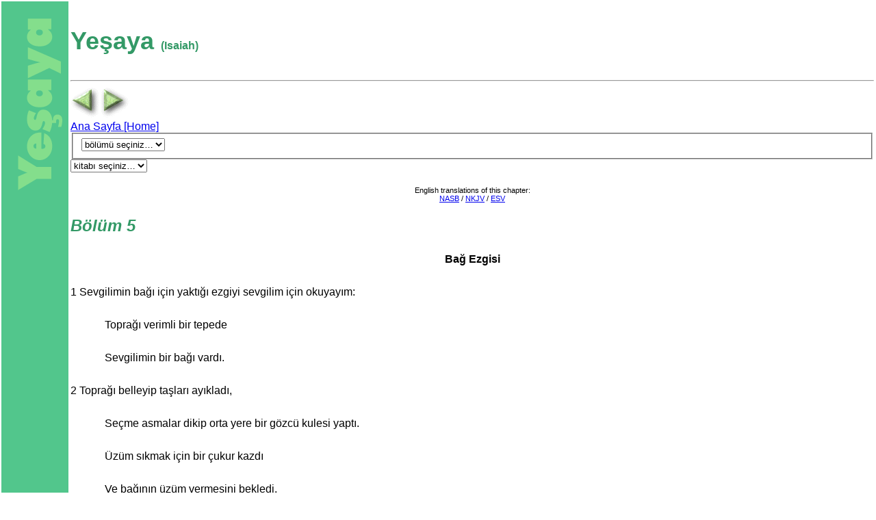

--- FILE ---
content_type: text/html; charset=utf-8
request_url: https://christiananswers.net/turkish/bible-tr/tr-isa5.html
body_size: 14594
content:
<!doctype html><html lang="tr"><head><meta charset="utf-8">

<title>Yeşaya Bölüm 5 (Isaiah) - Türk İncil - ChristianAnswers.Net/turkish</title>

<meta name="ZOOMIMAGE" content="/img/icn-bible.jpg">
<meta name="rating" content="general"><meta name="robots" content="index,follow">

<meta name="description" content="Çapraz referanslar ve notlar içeren İncil metni">
<meta name="keywords" content="christian, conservative evangelical">
<link rel="shortcut icon" href="/favicon.ico" type="image/x-icon"><link rel="shortcut icon" type="image/x-icon" href="/favicon.ico" sizes="32x32">
<link rel="preconnect" href="https://fonts.googleapis.com"><link rel="preconnect" href="https://fonts.gstatic.com" crossorigin><link rel="stylesheet" href="https://fonts.googleapis.com/css2?family=Alef:wght@400;700&family=Anton&family=Lora:ital,wght@0,400;0,700;1,400;1,700&family=Open+Sans:ital,wght@0,300;0,400;0,600;0,700;0,800;1,300;1,400;1,600;1,700;1,800&display=swap">

<link rel="stylesheet" href="/styles/common.css">
<link rel="stylesheet" href="/turkish/bible-tr/color-green.css">
<link rel="stylesheet" href="/styles/bibletext.css">
<link rel="stylesheet" href="/turkish/bible-tr/bibletext-tur.css">

<script>function formHandler(e){var n=e.site.options[e.site.selectedIndex].value;window.location.href=n}</script>

</head><body id="WebBibleChapter">
<table class="wbwrapper">
		<tr>
			<td class="tr-isa"></td>
			<td class="maintext">
				<!-- <script src="/turkish/bible-tr/biblelogoscript.js"></script> -->
				<h3>Yeşaya <font size="+0">(Isaiah)</font></h3>

				<hr>
				<div class="backbuttonsanddropdowns">
					<a class="backbtn" href="/turkish/bible-tr/tr-isa4.html"><img src="/turkish/bible-tr/back-green.gif" width="43" height="45" alt="Back to previous chapter"></a><a class="nextbtn" href="/turkish/bible-tr/tr-isa6.html"><img src="/turkish/bible-tr/next-green.gif" width="43" height="45" alt="Next chapter"></a><br class="clear">
					<div class="smalltext"><a target="_blank" href="/turkish/bible-tr/home.html">Ana Sayfa [Home]</a></div>
							<!-- chapter list -->
							<form id="form">
								<fieldset><select class="wbtextchapdropdown" name="site" size="1" onChange="formHandler(this.form)">
									<option value="">bölümü seçiniz…</option>
									<option value="/turkish/bible-tr/tr-isa1.html">1</option>
									<option value="/turkish/bible-tr/tr-isa2.html">2</option>
									<option value="/turkish/bible-tr/tr-isa3.html">3</option>
									<option value="/turkish/bible-tr/tr-isa4.html">4</option>
									<option value="/turkish/bible-tr/tr-isa5.html">5</option>
									<option value="/turkish/bible-tr/tr-isa6.html">6</option>
									<option value="/turkish/bible-tr/tr-isa7.html">7</option>
									<option value="/turkish/bible-tr/tr-isa8.html">8</option>
									<option value="/turkish/bible-tr/tr-isa9.html">9</option>
									<option value="/turkish/bible-tr/tr-isa10.html">10</option>
									<option value="/turkish/bible-tr/tr-isa11.html">11</option>
									<option value="/turkish/bible-tr/tr-isa12.html">12</option>
									<option value="/turkish/bible-tr/tr-isa13.html">13</option>
									<option value="/turkish/bible-tr/tr-isa14.html">14</option>
									<option value="/turkish/bible-tr/tr-isa15.html">15</option>
									<option value="/turkish/bible-tr/tr-isa16.html">16</option>
									<option value="/turkish/bible-tr/tr-isa17.html">17</option>
									<option value="/turkish/bible-tr/tr-isa18.html">18</option>
									<option value="/turkish/bible-tr/tr-isa19.html">19</option>
									<option value="/turkish/bible-tr/tr-isa20.html">20</option>
									<option value="/turkish/bible-tr/tr-isa21.html">21</option>
									<option value="/turkish/bible-tr/tr-isa22.html">22</option>
									<option value="/turkish/bible-tr/tr-isa23.html">23</option>
									<option value="/turkish/bible-tr/tr-isa24.html">24</option>
									<option value="/turkish/bible-tr/tr-isa25.html">25</option>
									<option value="/turkish/bible-tr/tr-isa26.html">26</option>
									<option value="/turkish/bible-tr/tr-isa27.html">27</option>
									<option value="/turkish/bible-tr/tr-isa28.html">28</option>
									<option value="/turkish/bible-tr/tr-isa29.html">29</option>
									<option value="/turkish/bible-tr/tr-isa30.html">30</option>
									<option value="/turkish/bible-tr/tr-isa31.html">31</option>
									<option value="/turkish/bible-tr/tr-isa32.html">32</option>
									<option value="/turkish/bible-tr/tr-isa33.html">33</option>
									<option value="/turkish/bible-tr/tr-isa34.html">34</option>
									<option value="/turkish/bible-tr/tr-isa35.html">35</option>
									<option value="/turkish/bible-tr/tr-isa36.html">36</option>
									<option value="/turkish/bible-tr/tr-isa37.html">37</option>
									<option value="/turkish/bible-tr/tr-isa38.html">38</option>
									<option value="/turkish/bible-tr/tr-isa39.html">39</option>
									<option value="/turkish/bible-tr/tr-isa40.html">40</option>
									<option value="/turkish/bible-tr/tr-isa41.html">41</option>
									<option value="/turkish/bible-tr/tr-isa42.html">42</option>
									<option value="/turkish/bible-tr/tr-isa43.html">43</option>
									<option value="/turkish/bible-tr/tr-isa44.html">44</option>
									<option value="/turkish/bible-tr/tr-isa45.html">45</option>
									<option value="/turkish/bible-tr/tr-isa46.html">46</option>
									<option value="/turkish/bible-tr/tr-isa47.html">47</option>
									<option value="/turkish/bible-tr/tr-isa48.html">48</option>
									<option value="/turkish/bible-tr/tr-isa49.html">49</option>
									<option value="/turkish/bible-tr/tr-isa50.html">50</option>
									<option value="/turkish/bible-tr/tr-isa51.html">51</option>
									<option value="/turkish/bible-tr/tr-isa52.html">52</option>
									<option value="/turkish/bible-tr/tr-isa53.html">53</option>
									<option value="/turkish/bible-tr/tr-isa54.html">54</option>
									<option value="/turkish/bible-tr/tr-isa55.html">55</option>
									<option value="/turkish/bible-tr/tr-isa56.html">56</option>
									<option value="/turkish/bible-tr/tr-isa57.html">57</option>
									<option value="/turkish/bible-tr/tr-isa58.html">58</option>
									<option value="/turkish/bible-tr/tr-isa59.html">59</option>
									<option value="/turkish/bible-tr/tr-isa60.html">60</option>
									<option value="/turkish/bible-tr/tr-isa61.html">61</option>
									<option value="/turkish/bible-tr/tr-isa62.html">62</option>
									<option value="/turkish/bible-tr/tr-isa63.html">63</option>
									<option value="/turkish/bible-tr/tr-isa64.html">64</option>
									<option value="/turkish/bible-tr/tr-isa65.html">65</option>
									<option value="/turkish/bible-tr/tr-isa66.html">66</option>
								</select>
							</fieldset></form>
          <!-- end chapter list -->
					<script src="/turkish/bible-tr/biblebkdropdownlist.js"></script>
					<div class="wbturtextSearchFldTopSpacer"></div>
					<script src="/scripts/searchfieldbible-tur.js"></script>
					
					<!--begin other translations-->
					<div class="wbturothertransl">
						English translations of this chapter:<br> <a id="NASB" class="gospeltrans" href="https://www.biblegateway.com/passage/?search=ISA+5&version=NASB" target="_blank">NASB</a> / <a id="NKJV" class="gospeltrans" href="https://www.biblegateway.com/passage/?search=ISA+5&version=NKJV" target="_blank">NKJV</a> / <a id="ESV" class="gospeltrans" href="https://www.biblegateway.com/passage/?search=ISA+5&version=ESV" target="_blank">ESV</a></span>
					</div>
					<!--end other translations-->
				</div>
				<h2>Bölüm 5</h2>
				<p class="turbiblesubhead">Bağ Ezgisi</p>
				<p><a class="verse" id="1">1</a> Sevgilimin bağı için yaktığı ezgiyi sevgilim için okuyayım:</p>
				<div class="tur-poetryindent">
					<p>Toprağı verimli bir tepede</p>
					<p>Sevgilimin bir bağı vardı.</p>
				</div>
				<p><a class="verse" id="2">2</a> Toprağı belleyip taşları ayıkladı,</p>
				<div class="tur-poetryindent">
					<p>Seçme asmalar dikip orta yere bir gözcü kulesi yaptı.</p>
					<p>Üzüm sıkmak için bir çukur kazdı</p>
					<p>Ve bağının üzüm vermesini bekledi.</p>
					<p>Ama bağ yabanıl üzüm verdi.</p>
				</div>
				<p><a class="verse" id="3">3</a> Sevgilim diyor ki: “Ey Yeruşalim'de yaşayanlar ve Yahuda halkı, lütfen benimle bağım arasında hakem olun!</p>
				<p><a class="verse" id="4">4</a> Bağım için yapmadığım ne kaldı? Ben üzüm vermesini beklerken niçin yabanıl üzüm verdi?</p>
				<p><a class="verse" id="5">5</a> Şimdi bağıma ne yapacağımı size söyleyeyim: Çitini söküp atacağım, varsın yiyip bitirsinler; duvarını yıkacağım, varsın çiğnesinler.</p>
				<p><a class="verse" id="6">6</a> Viraneye çevireceğim onu; budanmayacak, çapalanmayacak; dikenli çalılar bitecek her yanında. Üzerine yağmur yağdırmasınlar diye bulutlara buyruk vereceğim.”</p>
				<p><a class="verse" id="7">7</a> Her Şeye Egemen RAB'bin bağı İsrail halkı,</p>
				<div class="tur-poetryindent">
					<p>Hoşlandığı fidan da Yahuda halkıdır.</p>
					<p>RAB adalet bekledi,</p>
					<p>Zorbalık gördü;</p>
					<p>Doğruluk bekledi,</p>
					<p>Feryatlar duydu.</p>
				</div>
				<p class="turbiblesubhead">İnsanların Yaptığı Kötülükler</p>
				<p><a class="verse" id="8">8</a> Evlerine ev, tarlalarına tarla katanların vay haline!</p>
				<div class="tur-poetryindent">
					<p>Oturacak yer kalmadı,</p>
					<p>ülkede bir tek siz oturuyorsunuz.</p>
				</div>
				<p><a class="verse" id="9">9</a> Her Şeye Egemen RAB'bin şöyle ant içtiğini duydum:</p>
				<div class="tur-poetryindent">
					<p>“Büyük ve gösterişli çok sayıda ev ıssız kalacak,</p>
					<p>İçinde oturan olmayacak.</p>
				</div>
				<p><a class="verse" id="10">10</a> çünkü on dönümlük bağ ancak bir bat şarap,</p>
				<div class="tur-poetryindent">
					<p>Bir homer tohum ancak bir efa tahıl üretecek.”</p>
				</div>
				<p><a class="verse" id="11">11</a> Sabah erkenden kalkıp içki peşinden koşanların, gece geç vakte kadar şarap içip kızışanların vay haline!</p>
				<p><a class="verse" id="12">12</a> Onların şölenlerinde lir, çenk, tef ve kaval çalınır, şarap içilir. Ama RAB'bin yaptıklarına dikkat etmez, ellerinin yapıtına aldırmazlar.</p>
				<p><a class="verse" id="13">13</a> Halkım bilgisizliği yüzünden sürgün edilecek; saygın kişileri kıtlıktan ölecek, kalabalıklar susuzluktan kırılacak.</p>
				<p><a class="verse" id="14">14</a> Ölüler diyarı doymak bilmiyor, ağzını ardına kadar açtı; Yeruşalim'in soyluları, sıradan insanları ve gürültülü bir şekilde eğlenenleri oraya inecek.</p>
				<p><a class="verse" id="15">15</a> Hepsi alçaltılacak; dize getirilecek, küstah bakışları alçaltılacak.</p>
				<p><a class="verse" id="16">16</a> Ama Her Şeye Egemen RAB adaletinden ötürü yüceltilecek. Kutsal Tanrı doğruluğuyla kutsal olduğunu gösterecek.</p>
				<p><a class="verse" id="17">17</a> Kuzular kendi otlaklarındaymış gibi otlayacak, zenginlerin ıssız kalan konutlarını yabancılar ele geçirecek.</p>
				<p><a class="verse" id="18">18</a> Suçu yalanla örülmüş iplerle, günahı araba urganıyla çekenlerin vay haline!</p>
				<p><a class="verse" id="19">19</a> Diyorlar ki: “Tanrı elini çabuk tutup işini hızlandırsın da görelim. İsrail'in Kutsalı tasarladığını yapsın da görelim.”</p>
				<p><a class="verse" id="20">20</a> Kötüye iyi, iyiye kötü diyenlerin, karanlığı ışık, ışığı karanlık yerine koyanların, acıya tatlı, tatlıya acı diyenlerin vay haline!</p>
				<p><a class="verse" id="21">21</a> Kendilerini bilge görenlerin, akıllı sananların vay haline!</p>
				<p>22-23 Şarap içmekten korkmayanların, içkileri karıştırıp içmekten çekinmeyenlerin, rüşvet uğruna kötüyü haklı çıkaranların, haklıların hakkını elinden alanların vay haline!</p>
				<p><a class="verse" id="24">24</a> Alev alev yanan ateş, samanı nasıl yiyip bitirirse, kuru ot alevin içinde nasıl birden tutuşup yok olursa, onlar da kökten çürüyüp gidecek, çiçekleri toz gibi havaya savrulacak. Çünkü Her Şeye Egemen RAB'bin yasasını reddettiler, İsrail'in Kutsalı'nın sözlerini küçümsediler.</p>
				<p><a class="verse" id="25">25</a> Bu yüzden RAB'bin halkına karşı öfkesi alevlendi, elini kaldırıp onları vurdu. Dağlar titriyor, cesetler çöp gibi sokaklara serildi. Bütün bunlara karşın RAB'bin öfkesi dinmedi, eli hâlâ kalkmış durumda.</p>
				<p><a class="verse" id="26">26</a> RAB uzaktaki ulusları bir sancak işaretiyle, dünyanın en uzağındakileri ıslık sesiyle çağıracak; hızla, hemen gelecekler.</p>
				<p><a class="verse" id="27">27</a> Aralarında yorulan, sendeleyen olmayacak; uyuklamayacak, uyumayacaklar. Gevşek kemer, kopuk çarık bağı olmayacak.</p>
				<p><a class="verse" id="28">28</a> Okları sivri, yayları kuruludur. Atlarının toynakları çakmaktaşı, arabalarının tekerlekleri kasırga gibidir.</p>
				<p><a class="verse" id="29">29</a> Askerleri dişi aslan gibi, genç aslanlar gibi kükrüyor, homurdanarak avlarını kapıp götürüyorlar. Kimse avlarını pençelerinden kurtaramıyor.</p>
				<p><a class="verse" id="30">30</a> O gün İsrail'e karşı denizin gürleyişi gibi gürleyecekler. Karaya bakan biri karanlık ve sıkıntı görecek. Işık karanlık bulutlarla kaplanacak.</p>
				<div class="bottombackbuttons">
					<a class="backbtn" href="/turkish/bible-tr/tr-isa4.html"><img src="/turkish/bible-tr/back-green.gif" width="43" height="45" alt="Back to previous chapter"></a><a class="nextbtn" href="/turkish/bible-tr/tr-isa6.html"><img src="/turkish/bible-tr/next-green.gif" width="43" height="45" alt="Next chapter"></a><br class="clear">
					<a class="backbtn" href="/turkish/bible-tr/tr-isa4.html">Back</a> | <a class="nextbtn" href="/turkish/bible-tr/tr-isa6.html">Next</a><br>
				</div>
				<script src="/turkish/bible-tr/biblefooter-turk.js"></script>
				
			</td>
		</tr>
	</table>
<script>var gaJsHost = (("https:" == document.location.protocol) ? "https://ssl." : "http://www.");document.write(unescape("%3Cscript src='" + gaJsHost + "google-analytics.com/ga.js' type='text/javascript'%3E%3C/script%3E"));</script><script>var pageTracker = _gat._getTracker("UA-1914339-1");pageTracker._initData();pageTracker._trackPageview();</script>
</body></html>



--- FILE ---
content_type: text/css
request_url: https://christiananswers.net/turkish/bible-tr/color-green.css
body_size: 226
content:
@charset "UTF-8";

@media screen {

h2 {
	color:#339966;
	background:#fff;
	font-size:150%;
	font-style:italic;
}

h3 {
	color:#339966;
	background:#fff;
	font-size:225%;
	font-style:normal;
}

} /* end default media screen */

--- FILE ---
content_type: text/css
request_url: https://christiananswers.net/turkish/bible-tr/bibletext-tur.css
body_size: 7040
content:
@charset "UTF-8";
/* for turkish bible only */

@media screen {

div.wbturothertransl {margin-top:10px;font-size:70%;text-align:center;}

div.wbturtextSearchFldTopSpacer {height:10px;}
body {
	font-family:Arial,Helvetica,Geneva,Swiss,sans-serif;
	font-style:normal;
	background:#fff;
	color:black;
	margin-top:0;
	margin-right:0;
	margin-bottom:0;
	margin-left:0;
	text:#000;
	link:#0000CC;
	vlink:#0000cc;
	alink:#0000cc;}

p {line-height:200%;}
p.turbiblesubhead {text-align:center;font-weight:bold;}
div.tur-poetryindent {padding-left:50px;}

td.tr-1chr	{background-image:url('/turkish/bible-tr/tr-1chr.gif');width:96px;text-align:center;}
td.tr-1cor	{background-image:url('/turkish/bible-tr/tr-1cor.gif');width:96px;text-align:center;}
td.tr-1ki	{background-image:url('/turkish/bible-tr/tr-1ki.gif');width:96px;text-align:center;}
td.tr-1john	{background-image:url('/turkish/bible-tr/tr-1john.gif');width:96px;text-align:center;}
td.tr-1sam	{background-image:url('/turkish/bible-tr/tr-1sam.gif');width:96px;text-align:center;}
td.tr-1pet	{background-image:url('/turkish/bible-tr/tr-1pet.gif');width:96px;text-align:center;}
td.tr-1tim	{background-image:url('/turkish/bible-tr/tr-1tim.gif');width:96px;text-align:center;}
td.tr-1th	{background-image:url('/turkish/bible-tr/tr-1th.gif');width:96px;text-align:center;}
td.tr-2chr	{background-image:url('/turkish/bible-tr/tr-2chr.gif');width:96px;text-align:center;}
td.tr-2cor	{background-image:url('/turkish/bible-tr/tr-2cor.gif');width:96px;text-align:center;}
td.tr-2ki	{background-image:url('/turkish/bible-tr/tr-2ki.gif');width:96px;text-align:center;}
td.tr-2john	{background-image:url('/turkish/bible-tr/tr-2john.gif');width:96px;text-align:center;}
td.tr-2sam	{background-image:url('/turkish/bible-tr/tr-2sam.gif');width:96px;text-align:center;}
td.tr-2pet	{background-image:url('/turkish/bible-tr/tr-2pet.gif');width:96px;text-align:center;}
td.tr-2th	{background-image:url('/turkish/bible-tr/tr-2th.gif');width:96px;text-align:center;}
td.tr-acts	{background-image:url('/turkish/bible-tr/tr-acts.gif');width:96px;text-align:center;}
td.tr-2tim	{background-image:url('/turkish/bible-tr/tr-2tim.gif');width:96px;text-align:center;}
td.tr-3john	{background-image:url('/turkish/bible-tr/tr-3john.gif');width:96px;text-align:center;}
td.tr-amos	{background-image:url('/turkish/bible-tr/tr-amos.gif');width:96px;text-align:center;}
td.tr-col	{background-image:url('/turkish/bible-tr/tr-col.gif');width:96px;text-align:center;}
td.tr-dan	{background-image:url('/turkish/bible-tr/tr-dan.gif');width:96px;text-align:center;}
td.tr-deu	{background-image:url('/turkish/bible-tr/tr-deu.gif');width:96px;text-align:center;}
td.tr-eccl	{background-image:url('/turkish/bible-tr/tr-eccl.gif');width:96px;text-align:center;}
td.tr-eph	{background-image:url('/turkish/bible-tr/tr-eph.gif');width:96px;text-align:center;}
td.tr-est	{background-image:url('/turkish/bible-tr/tr-est.gif');width:96px;text-align:center;}
td.tr-exo	{background-image:url('/turkish/bible-tr/tr-exo.gif');width:96px;text-align:center;}
td.tr-ezek	{background-image:url('/turkish/bible-tr/tr-ezek.gif');width:96px;text-align:center;}
td.tr-ezra	{background-image:url('/turkish/bible-tr/tr-ezra.gif');width:96px;text-align:center;}
td.tr-gal	{background-image:url('/turkish/bible-tr/tr-gal.gif');width:96px;text-align:center;}
td.tr-gen	{background-image:url('/turkish/bible-tr/tr-gen.gif');width:96px;text-align:center;}
td.tr-hab	{background-image:url('/turkish/bible-tr/tr-hab.gif');width:96px;text-align:center;}
td.tr-hag	{background-image:url('/turkish/bible-tr/tr-hag.gif');width:96px;text-align:center;}
td.tr-heb	{background-image:url('/turkish/bible-tr/tr-heb.gif');width:96px;text-align:center;}
td.tr-hosea	{background-image:url('/turkish/bible-tr/tr-hosea.gif');width:96px;text-align:center;}
td.tr-isa	{background-image:url('/turkish/bible-tr/tr-isa.gif');width:96px;text-align:center;}
td.tr-hosea	{background-image:url('/turkish/bible-tr/tr-hosea.gif');width:96px;text-align:center;}
td.tr-james	{background-image:url('/turkish/bible-tr/tr-james.gif');width:96px;text-align:center;}
td.tr-jer	{background-image:url('/turkish/bible-tr/tr-jer.gif');width:96px;text-align:center;}
td.tr-job	{background-image:url('/turkish/bible-tr/tr-job.gif');width:96px;text-align:center;}
td.tr-joel	{background-image:url('/turkish/bible-tr/tr-joel.gif');width:96px;text-align:center;}
td.tr-john	{background-image:url('/turkish/bible-tr/tr-john.gif');width:96px;text-align:center;}
td.tr-jonah	{background-image:url('/turkish/bible-tr/tr-jonah.gif');width:96px;text-align:center;}
td.tr-josh	{background-image:url('/turkish/bible-tr/tr-josh.gif');width:96px;text-align:center;}
td.tr-jude	{background-image:url('/turkish/bible-tr/tr-jude.gif');width:96px;text-align:center;}
td.tr-judg	{background-image:url('/turkish/bible-tr/tr-judg.gif');width:96px;text-align:center;}
td.tr-lam	{background-image:url('/turkish/bible-tr/tr-lam.gif');width:96px;text-align:center;}
td.tr-lev	{background-image:url('/turkish/bible-tr/tr-lev.gif');width:96px;text-align:center;}
td.tr-luke	{background-image:url('/turkish/bible-tr/tr-luke.gif');width:96px;text-align:center;}
td.tr-mal	{background-image:url('/turkish/bible-tr/tr-mal.gif');width:96px;text-align:center;}
td.tr-mark	{background-image:url('/turkish/bible-tr/tr-mark.gif');width:96px;text-align:center;}
td.tr-mat	{background-image:url('/turkish/bible-tr/tr-mat.gif');width:96px;text-align:center;}
td.tr-micah	{background-image:url('/turkish/bible-tr/tr-micah.gif');width:96px;text-align:center;}
td.tr-nahum	{background-image:url('/turkish/bible-tr/tr-nahum.gif');width:96px;text-align:center;}
td.tr-neh	{background-image:url('/turkish/bible-tr/tr-neh.gif');width:96px;text-align:center;}
td.tr-num	{background-image:url('/turkish/bible-tr/tr-num.gif');width:96px;text-align:center;}
td.tr-oba	{background-image:url('/turkish/bible-tr/tr-oba.gif');width:96px;text-align:center;}
td.tr-phil	{background-image:url('/turkish/bible-tr/tr-phil.gif');width:96px;text-align:center;}
td.tr-phile	{background-image:url('/turkish/bible-tr/tr-phile.gif');width:96px;text-align:center;}
td.tr-prov	{background-image:url('/turkish/bible-tr/tr-prov.gif');width:96px;text-align:center;}
td.tr-psa	{background-image:url('/turkish/bible-tr/tr-psa.gif');width:96px;text-align:center;}
td.tr-rev	{background-image:url('/turkish/bible-tr/tr-rev.gif');width:96px;text-align:center;}
td.tr-rom	{background-image:url('/turkish/bible-tr/tr-rom.gif');width:96px;text-align:center;}
td.tr-ruth	{background-image:url('/turkish/bible-tr/tr-ruth.gif');width:96px;text-align:center;}
td.tr-song	{background-image:url('/turkish/bible-tr/tr-song.gif');width:96px;text-align:center;}
td.tr-titus	{background-image:url('/turkish/bible-tr/tr-titus.gif');width:96px;text-align:center;}
td.tr-zec	{background-image:url('/turkish/bible-tr/tr-zec.gif');width:96px;text-align:center;}
td.tr-zep	{background-image:url('/turkish/bible-tr/tr-zep.gif');width:96px;text-align:center;}

} /* end default media screen */

--- FILE ---
content_type: application/javascript; charset=utf-8
request_url: https://christiananswers.net/turkish/bible-tr/biblebkdropdownlist.js
body_size: 6402
content:
charset="utf-8"
// DROP DOWN LIST NEW AND OLD TESTAMENT
document.write( '<table cellspacing="0" cellpadding="0" border="0"><tr><td align="right">\n' );
document.write( '<form name="form" action="">\n' );
document.write( '<select class="wbtextchapdropdown" name="site" size="1" onchange="formHandler(this.form)">\n' );
document.write( '<option value="">kitabı seçiniz…</option>\n' );
document.write( '<option value="/turkish/bible-tr/tr-gen1.html">Yaratılış</option>\n' );
document.write( '<option value="/turkish/bible-tr/tr-exo1.html">Mısırdan Çıkış</option>\n' );
document.write( '<option value="/turkish/bible-tr/tr-lev1.html">Levililer</option>\n' );
document.write( '<option value="/turkish/bible-tr/tr-num1.html">Çölde Sayım</option>\n' );
document.write( '<option value="/turkish/bible-tr/tr-deu1.html">Yasa Kitabı</option>\n' );
document.write( '<option value="/turkish/bible-tr/tr-josh1.html">Yeşu</option>\n' );
document.write( '<option value="/turkish/bible-tr/tr-judg1.html">Hakimler</option>\n' );
document.write( '<option value="/turkish/bible-tr/tr-ruth1.html">Rut</option>\n' );
document.write( '<option value="/turkish/bible-tr/tr-1sam1.html">1.Samuel</option>\n' );
document.write( '<option value="/turkish/bible-tr/tr-2sam1.html">2.Samuel</option>\n' );
document.write( '<option value="/turkish/bible-tr/tr-1ki1.html">1.Krallar</option>\n' );
document.write( '<option value="/turkish/bible-tr/tr-2ki1.html">2.Krallar</option>\n' );
document.write( '<option value="/turkish/bible-tr/tr-1chr1.html">1.Tarihler</option>\n' );
document.write( '<option value="/turkish/bible-tr/tr-2chr1.html">2.Tarihler</option>\n' );
document.write( '<option value="/turkish/bible-tr/tr-ezra1.html">Ezra</option>\n' );
document.write( '<option value="/turkish/bible-tr/tr-neh1.html">Nehemya</option>\n' );
document.write( '<option value="/turkish/bible-tr/tr-est1.html">Ester</option>\n' );
document.write( '<option value="/turkish/bible-tr/tr-job1.html">Eyüb</option>\n' );
document.write( '<option value="/turkish/bible-tr/tr-psa1.html">Zebur</option>\n' );
document.write( '<option value="/turkish/bible-tr/tr-prov1.html">Özdeyişler</option>\n' );
document.write( '<option value="/turkish/bible-tr/tr-eccl1.html">Derlemeci</option>\n' );
document.write( '<option value="/turkish/bible-tr/tr-song1.html">Ezgiler Ezgisi</option>\n' );
document.write( '<option value="/turkish/bible-tr/tr-isa1.html">Yeşaya</option>\n' );
document.write( '<option value="/turkish/bible-tr/tr-jer1.html">Yeremya</option>\n' );
document.write( '<option value="/turkish/bible-tr/tr-lam1.html">Ağıtlar</option>\n' );
document.write( '<option value="/turkish/bible-tr/tr-ezek1.html">Hezekiel</option>\n' );
document.write( '<option value="/turkish/bible-tr/tr-dan1.html">Daniel</option>\n' );
document.write( '<option value="/turkish/bible-tr/tr-hosea1.html">Hoşea</option>\n' );
document.write( '<option value="/turkish/bible-tr/tr-joel1.html">Yoel</option>\n' );
document.write( '<option value="/turkish/bible-tr/tr-amos1.html">Amos</option>\n' );
document.write( '<option value="/turkish/bible-tr/tr-oba1.html">Ovadya</option>\n' );
document.write( '<option value="/turkish/bible-tr/tr-jonah1.html">Yunus</option>\n' );
document.write( '<option value="/turkish/bible-tr/tr-micah1.html">Mika</option>\n' );
document.write( '<option value="/turkish/bible-tr/tr-nahum1.html">Nahum</option>\n' );
document.write( '<option value="/turkish/bible-tr/tr-hab1.html">Habakkuk</option>\n' );
document.write( '<option value="/turkish/bible-tr/tr-zep1.html">Sefanya</option>\n' );
document.write( '<option value="/turkish/bible-tr/tr-hag1.html">Hagay</option>\n' );
document.write( '<option value="/turkish/bible-tr/tr-zec1.html">Zekarya</option>\n' );
document.write( '<option value="/turkish/bible-tr/tr-mal1.html">Malaki</option>\n' );
document.write( '<option value="/turkish/bible-tr/tr-mat1.html">Matta</option>\n' );
document.write( '<option value="/turkish/bible-tr/tr-mark1.html">Markos</option>\n' );
document.write( '<option value="/turkish/bible-tr/tr-luke1.html">Luka</option>\n' );
document.write( '<option value="/turkish/bible-tr/tr-john1.html">Yuhanna</option>\n' );
document.write( '<option value="/turkish/bible-tr/tr-acts1.html">Elçilerin İşleri</option>\n' );
document.write( '<option value="/turkish/bible-tr/tr-rom1.html">Romalılar</option>\n' );
document.write( '<option value="/turkish/bible-tr/tr-1cor1.html">1.Korintliler</option>\n' );
document.write( '<option value="/turkish/bible-tr/tr-2cor1.html">2.Korintliler</option>\n' );
document.write( '<option value="/turkish/bible-tr/tr-gal1.html">Galatyalılar</option>\n' );
document.write( '<option value="/turkish/bible-tr/tr-eph1.html">Efesliler</option>\n' );
document.write( '<option value="/turkish/bible-tr/tr-phil1.html">Filipililer</option>\n' );
document.write( '<option value="/turkish/bible-tr/tr-col1.html">Koloseliler</option>\n' );
document.write( '<option value="/turkish/bible-tr/tr-1th1.html">1.Selanikliler</option>\n' );
document.write( '<option value="/turkish/bible-tr/tr-2th1.html">2.Selanikliler</option>\n' );
document.write( '<option value="/turkish/bible-tr/tr-1tim1.html">1.Timoteyus</option>\n' );
document.write( '<option value="/turkish/bible-tr/tr-2tim1.html">2.Timoteyus</option>\n' );
document.write( '<option value="/turkish/bible-tr/tr-titus1.html">Titus</option>\n' );
document.write( '<option value="/turkish/bible-tr/tr-phile1.html">Filimun</option>\n' );
document.write( '<option value="/turkish/bible-tr/tr-heb1.html">İbraniler</option>\n' );
document.write( '<option value="/turkish/bible-tr/tr-james1.html">Yakup</option>\n' );
document.write( '<option value="/turkish/bible-tr/tr-1pet1.html">1.Petrus</option>\n' );
document.write( '<option value="/turkish/bible-tr/tr-2pet1.html">2.Petrus</option>\n' );
document.write( '<option value="/turkish/bible-tr/tr-1john1.html">1.Yuhanna</option>\n' );
document.write( '<option value="/turkish/bible-tr/tr-2john1.html">2.Yuhanna</option>\n' );
document.write( '<option value="/turkish/bible-tr/tr-3john1.html">3.Yuhanna</option>\n' );
document.write( '<option value="/turkish/bible-tr/tr-jude1.html">Yahuda</option>\n' );
document.write( '<option value="/turkish/bible-tr/tr-rev1.html">Esinleme</option>\n' );
document.write( '</select></form></td></tr></table>\n' );

--- FILE ---
content_type: application/javascript; charset=utf-8
request_url: https://christiananswers.net/turkish/bible-tr/biblefooter-turk.js
body_size: 384
content:
charset="utf-8"

document.writeln('</p><br clear="all" /><hr size="1"><a href="/turkish/home.html" target="_blank"><img src="/can1.gif" width="115" height="33" alt="To ChristianAnswers.Net home (logo trademark)" /></a><br><br><b>Webmasters</b>, let your visitors know about this site.<br><br><a href="/forms/can-tech.html" target="_blank">Technical problems</a><br><br></font>');